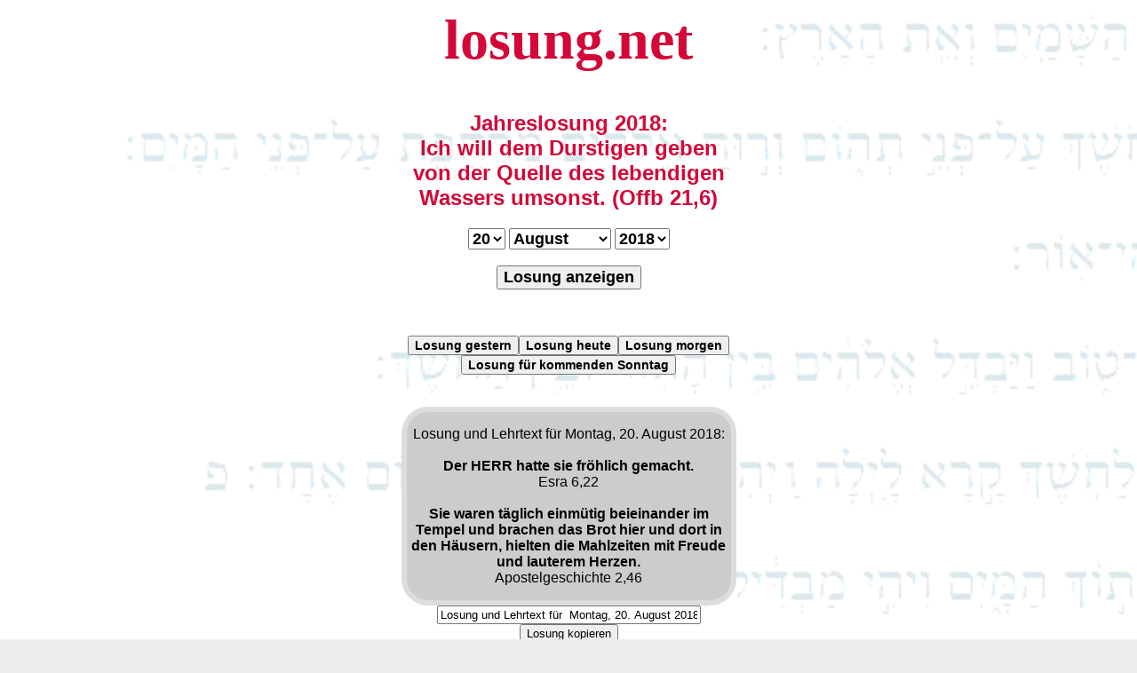

--- FILE ---
content_type: text/html; charset=ISO-8859-1
request_url: https://losung.net/?t=20&m=8&j=2018
body_size: 3893
content:


<script>
function CopyFunction() {
/* Textfeld Get the text field */
var copyText = document.getElementById("myText");

/* Select the text field */
copyText.select();
copyText.setSelectionRange(0, 99999); /* Für Mobile Devices */

/* Kopiere den Text us dem Textfeld */
document.execCommand("copy");

/* Hinweis, wenn Text kopiert wurde */
alert("In Zwischenablage kopiert");
}

</script>



<html lang="de"><head>
<link rel="stylesheet" type="text/css" href="losung.css">
<meta name=viewport content="width=device-width, initial-scale=1">
<style>
#jerky {
    border-radius: 30px;
    border: 6px solid #dddddd;
    border-collapse: separate;
    width: 365px;
    background-color: #cccccc;
    margin: 0px auto;}
#jerky1 {
    width: 365px;
    margin: 0px auto;}
#jerky2 {
    width: 365px;
    margin: 0px auto;}
body {
                background-image: url('bg.gif');
                background-color: #eeeeee;
                background-size: cover;
                background-repeat: no-repeat;
                font-family:arial, "lucida console", sans-serif; }
h1 { font-size: 4em;
     font-family:"Times New Roman", courier, serif;}
h2 { font-size: 1.5em; }
</style>
<link rel="alternate" hreflang="de-de" href="https://losung.net/?t=20&m=8&j=2018">
<link rel="canonical" href="https://losung.net/?t=20&m=8&j=2018">
<link rel="shortcut icon" href="/icon.ico">
<meta name="description" content="losung.net - Herrnhuter Tageslosung und Lehrtext sowie eine Andacht für den 20.8.2018: Esra 6,22 + Apostelgeschichte 2,46 - Der HERR hatte sie fr&ouml;hlich gemacht. -- Sie waren t&auml;glich einm&uuml;tig beieinander im Tempel und brachen das Brot hier und dort in den H&auml;usern, hielten die Mahlzeiten mit Freude und lauterem Herzen. -- Losung heute - die Lösung für die Ewigkeit || Losungen und Jahreslosung mit Archiv || Diese Seite ist CO2-neutral">
<meta name="google-site-verification" content="lSlpZOz0JzjkL3anH33XVPCAfaHNkbMBIKV0t2na_GA" />
<meta name="date" content="2018-08-20T00:00:00+02:00">
<meta name="robots" content="index,follow">
<meta http-equiv="expires" content="0">
<title>Losung für den 20.8.2018 - Lösung für die Ewigkeit</title>

<meta property="og:title" content="Losung für den 20.8.2018 - die Lösung für die Ewigkeit" />
<meta property="og:type" content="non_profit" /><meta property="og:url" content="https://losung.net/?t=20&m=8&j=2018" /><meta property="og:image" content="https://losung.net/logo-bible.png" />
<meta property="og:description" content="losung.net - Herrnhuter Tageslosung und Lehrtext sowie eine Andacht für den 20.8.2018: Esra 6,22 + Apostelgeschichte 2,46 - Der HERR hatte sie fr&ouml;hlich gemacht. -- Sie waren t&auml;glich einm&uuml;tig beieinander im Tempel und brachen das Brot hier und dort in den H&auml;usern, hielten die Mahlzeiten mit Freude und lauterem Herzen. -- Losung heute - die Lösung für die Ewigkeit || Losungen und Jahreslosung mit Archiv || Diese Seite ist CO2-neutral" />
<meta property="og:site_name" content="losung.net - Losung heute - Lösung für die Ewigkeit" />
<meta property="fb:admins" content="1653695572" />

</head>
<body bgcolor="#eeeeee">
<a href='/'><h1 align=center title="Losung heute"><font color="#D30838">losung.net</font></h1></a>

<div style="width: 365px;margin-left: auto; margin-right: auto;"><h2 align=center><font color="#D30838">Jahreslosung 2018:<br>Ich will dem Durstigen geben von der Quelle des lebendigen Wassers umsonst. (Offb 21,6)
</font></h2>
<form action="/" align=center method=post>



<select name="t" class="dropdown">
  <option >1</option>
  <option >2</option>
  <option >3</option>
  <option >4</option>
  <option >5</option>
  <option >6</option>
  <option >7</option>
  <option >8</option>
  <option >9</option>
  <option >10</option>
  <option >11</option>
  <option >12</option>
  <option >13</option>
  <option >14</option>
  <option >15</option>
  <option >16</option>
  <option >17</option>
  <option >18</option>
  <option >19</option>
  <option selected>20</option>
  <option >21</option>
  <option >22</option>
  <option >23</option>
  <option >24</option>
  <option >25</option>
  <option >26</option>
  <option >27</option>
  <option >28</option>
  <option >29</option>
  <option >30</option>
  <option >31</option>

</select>










<select name="m" class="dropdown">

<option value="1" >Januar</option>
<option value="2" >Februar</option>
<option value="3" >März</option>
<option value="4" >April</option>
<option value="5" >Mai</option>
<option value="6" >Juni</option>
<option value="7" >Juli</option>
<option value="8" selected>August</option>
<option value="9" >September</option>
<option value="10" >Oktober</option>
<option value="11" >November</option>
<option value="12" >Dezember</option>

</select>



<select name="j" class="dropdown">
  <option >2000</option>
  <option >2001</option>
  <option >2002</option>
  <option >2003</option>
  <option >2004</option>
  <option >2005</option>
  <option >2006</option>
  <option >2007</option>
  <option >2008</option>
  <option >2009</option>
  <option >2010</option>
  <option >2011</option>
  <option >2012</option>
  <option >2013</option>
  <option >2014</option>
  <option >2015</option>
  <option >2016</option>
  <option >2017</option>
  <option selected>2018</option>
  <option >2019</option>
  <option >2020</option>
  <option >2021</option>
  <option >2022</option>
  <option >2023</option>
  <option >2024</option>
  <option >2025</option>
  <option >2026</option>

</select>



<br><br>
<button type="submit" class="dropdown">Losung anzeigen</button>
  </form>
<br></div>
<br><div  align=center><a href="/?t=29&m=1&j=2026" align=center><button class="dropdownkl" title="Losung gestern">Losung gestern</button></a><a href="/?t=30&m=1&j=2026" align=center><button class="dropdownkl" title="Losung heute">Losung heute</button></a><a href="/?t=31&m=1&j=2026" align=center><button class="dropdownkl" title="Losung morgen">Losung morgen</button></a><br><a href="https://losung.net/?t=1&m=2&j=2026" align=center><button class="dropdownkl" title="Sonntags Losung">Losung für kommenden Sonntag</button></a></div>
<br><br>


<div id="jerky">

<font face=arial size=3><p align="center">Losung und Lehrtext für  Montag, 20. August 2018:<br><br><b>Der HERR hatte sie fr&ouml;hlich gemacht.</b><br>Esra 6,22<br><br><b>Sie waren t&auml;glich einm&uuml;tig beieinander im Tempel und brachen das Brot hier und dort in den H&auml;usern, hielten die Mahlzeiten mit Freude und lauterem Herzen.</b><br>Apostelgeschichte 2,46</p></font></div>

<!-- Das Textfeld aus dem der Text kopiert wird -->
<div align=center><input id="myText" type="text" size=35 value="Losung und Lehrtext für  Montag, 20. August 2018:  Der HERR hatte sie fr&ouml;hlich gemacht.   (Esra 6,22)      Sie waren t&auml;glich einm&uuml;tig beieinander im Tempel und brachen das Brot hier und dort in den H&auml;usern, hielten die Mahlzeiten mit Freude und lauterem Herzen.   (Apostelgeschichte 2,46) - https://losung.net/?t=20&m=8&j=2018" />

<!-- Der Button um den Text zu kopieren -->
<div align=center><button onclick="CopyFunction()">Losung kopieren</button></div>

<br>
<div id="jerky2"><p align=center><font size=3><a href='https://daily-message.de/?nr=2547' target='_blank'><button title='daily-message.de'><font color="#D30838">Die t&auml;gliche Andacht <br><b>Durch Ihn ist alles geschaffen (von Jonas Erne)</b></font><br><br>"Jesus Christus, der Sohn Gottes, ist nicht nur der Erbe von allem, sondern auch das Werkzeug des gesamten Schöpfungsvorganges.  Er ist der Logos, das Wort Gottes, das Fleisch geworden ist und auf der Erde wandelte und am Kreuz hingerichtet wurde, doch am dritten Tag wieder auferstand ..."(mehr)</button></a></font></p></div>
<div id="jerky1">
<p align=center><br><a href="/?t=1&m=1&j=2026" align=center><button class="dropdownkl" title="Losung Neujahr">Losung Neujahr 2026</button></a><br><br><a href="/?t=3&m=4&j=2026" align=center><button class="dropdownkl" title="Losung Karfreitag">Losung Karfreitag 2026</button></a><br><br><a href="/?t=5&m=4&j=2026" align=center><button class="dropdownkl" title="Losung Ostersonntag">Losung Ostersonntag 2026</button></a><br><br><a href="/?t=24&m=5&j=2026" align=center><button class="dropdownkl" title="Losung Pfingstsonntag">Losung Pfingstsonntag 2026</button></a><br><br><a href="/?t=31&m=10&j=2026" align=center><button class="dropdownkl" title="Losung Reformationstag">Losung Reformationstag 2026</button></a><br><br><a href="/?t=24&m=12&j=2026" align=center><button class="dropdownkl" title="Losung Heiligabend">Losung Heiligabend 2026</button></a><br><br><a href="/?t=25&m=12&j=2026" align=center><button class="dropdownkl" title="Losung 1. Weihnachtsfeiertag">Losung 1. Weihnachtsfeiertag 2026</button></a><br><br><a href="/?t=26&m=12&j=2026" align=center><button class="dropdownkl" title="Losung 2. Weihnachtsfeiertag">Losung 2. Weihnachtsfeiertag 2026</button></a><br><br><a href="/?t=31&m=12&j=2026" align=center><button class="dropdownkl" title="Losung Silvester">Losung Silvester 2026</button></a></p><br><br><p align=center><a href='https://losung.net/?t=20&m=8&j=2018'><button>Permalink</button></a></p><p><font size=1><a href='/?t=13&m=8&j=2018' title='Losung für den 13.8.2018'>o</a> <a href='/?t=14&m=8&j=2018' title='Losung für den 14.8.2018'>o</a> <a href='/?t=15&m=8&j=2018' title='Losung für den 15.8.2018'>o</a> <a href='/?t=16&m=8&j=2018' title='Losung für den 16.8.2018'>o</a> <a href='/?t=17&m=8&j=2018' title='Losung für den 17.8.2018'>o</a> <a href='/?t=18&m=8&j=2018' title='Losung für den 18.8.2018'>o</a> <a href='/?t=19&m=8&j=2018' title='Losung für den 19.8.2018'>o</a> <a href='/?t=20&m=8&j=2018' title='Losung für den 20.8.2018'>o</a> <a href='/?t=21&m=8&j=2018' title='Losung für den 21.8.2018'>o</a> <a href='/?t=22&m=8&j=2018' title='Losung für den 22.8.2018'>o</a> <a href='/?t=23&m=8&j=2018' title='Losung für den 23.8.2018'>o</a> <a href='/?t=24&m=8&j=2018' title='Losung für den 24.8.2018'>o</a> <a href='/?t=25&m=8&j=2018' title='Losung für den 25.8.2018'>o</a> <a href='/?t=26&m=8&j=2018' title='Losung für den 26.8.2018'>o</a> <a href='/?t=27&m=8&j=2018' title='Losung für den 27.8.2018'>o</a> <a href='/?t=28&m=8&j=2018' title='Losung für den 28.8.2018'>o</a> <a href='/?t=29&m=8&j=2018' title='Losung für den 29.8.2018'>o</a> <a href='/?t=30&m=8&j=2018' title='Losung für den 30.8.2018'>o</a> <a href='/?t=31&m=8&j=2018' title='Losung für den 31.8.2018'>o</a> <a href='/?t=1&m=9&j=2018' title='Losung für den 1.9.2018'>o</a> <a href='/?t=2&m=9&j=2018' title='Losung für den 2.9.2018'>o</a> <a href='/?t=3&m=9&j=2018' title='Losung für den 3.9.2018'>o</a> <a href='/?t=4&m=9&j=2018' title='Losung für den 4.9.2018'>o</a> <a href='/?t=5&m=9&j=2018' title='Losung für den 5.9.2018'>o</a> <a href='/?t=6&m=9&j=2018' title='Losung für den 6.9.2018'>o</a> <a href='/?t=7&m=9&j=2018' title='Losung für den 7.9.2018'>o</a> <a href='/?t=8&m=9&j=2018' title='Losung für den 8.9.2018'>o</a> <a href='/?t=9&m=9&j=2018' title='Losung für den 9.9.2018'>o</a> <a href='/?t=10&m=9&j=2018' title='Losung für den 10.9.2018'>o</a> <a href='/?t=11&m=9&j=2018' title='Losung für den 11.9.2018'>o</a> <a href='/?t=12&m=9&j=2018' title='Losung für den 12.9.2018'>o</a> </font></p><p><font size=1><a href='/?t=13&m=8&j=2017' title='Losung für den 13.8.2017'>o</a> <a href='/?t=13&m=9&j=2017' title='Losung für den 13.9.2017'>o</a> <a href='/?t=14&m=10&j=2017' title='Losung für den 14.10.2017'>o</a> <a href='/?t=13&m=11&j=2017' title='Losung für den 13.11.2017'>o</a> <a href='/?t=14&m=12&j=2017' title='Losung für den 14.12.2017'>o</a> <a href='/?t=14&m=1&j=2018' title='Losung für den 14.1.2018'>o</a> <a href='/?t=14&m=2&j=2018' title='Losung für den 14.2.2018'>o</a> <a href='/?t=17&m=3&j=2018' title='Losung für den 17.3.2018'>o</a> <a href='/?t=18&m=4&j=2018' title='Losung für den 18.4.2018'>o</a> <a href='/?t=19&m=5&j=2018' title='Losung für den 19.5.2018'>o</a> <a href='/?t=19&m=6&j=2018' title='Losung für den 19.6.2018'>o</a> <a href='/?t=20&m=7&j=2018' title='Losung für den 20.7.2018'>o</a> </font></p><p><font size=1>
<a href='/?t=20&m=8&j=2000' title='Losung für den 20.8.2000'>o</a>
<a href='/?t=20&m=8&j=2001' title='Losung für den 20.8.2001'>o</a>
<a href='/?t=20&m=8&j=2002' title='Losung für den 20.8.2002'>o</a>
<a href='/?t=20&m=8&j=2003' title='Losung für den 20.8.2003'>o</a>
<a href='/?t=20&m=8&j=2004' title='Losung für den 20.8.2004'>o</a>
<a href='/?t=20&m=8&j=2005' title='Losung für den 20.8.2005'>o</a>
<a href='/?t=20&m=8&j=2006' title='Losung für den 20.8.2006'>o</a>
<a href='/?t=20&m=8&j=2007' title='Losung für den 20.8.2007'>o</a>
<a href='/?t=20&m=8&j=2008' title='Losung für den 20.8.2008'>o</a>
<a href='/?t=20&m=8&j=2009' title='Losung für den 20.8.2009'>o</a>
<a href='/?t=20&m=8&j=2010' title='Losung für den 20.8.2010'>o</a>
<a href='/?t=20&m=8&j=2011' title='Losung für den 20.8.2011'>o</a>
<a href='/?t=20&m=8&j=2012' title='Losung für den 20.8.2012'>o</a>
<a href='/?t=20&m=8&j=2013' title='Losung für den 20.8.2013'>o</a>
<a href='/?t=20&m=8&j=2014' title='Losung für den 20.8.2014'>o</a>
<a href='/?t=20&m=8&j=2015' title='Losung für den 20.8.2015'>o</a>
<a href='/?t=20&m=8&j=2016' title='Losung für den 20.8.2016'>o</a>
<a href='/?t=20&m=8&j=2017' title='Losung für den 20.8.2017'>o</a>
<a href='/?t=20&m=8&j=2018' title='Losung für den 20.8.2018'>o</a>
<a href='/?t=20&m=8&j=2019' title='Losung für den 20.8.2019'>o</a>
<a href='/?t=20&m=8&j=2020' title='Losung für den 20.8.2020'>o</a>
<a href='/?t=20&m=8&j=2021' title='Losung für den 20.8.2021'>o</a>
<a href='/?t=20&m=8&j=2022' title='Losung für den 20.8.2022'>o</a>
<a href='/?t=20&m=8&j=2023' title='Losung für den 20.8.2023'>o</a>
<a href='/?t=20&m=8&j=2024' title='Losung für den 20.8.2024'>o</a>
<a href='/?t=20&m=8&j=2025' title='Losung für den 20.8.2025'>o</a>
<a href='/?t=20&m=8&j=2026' title='Losung für den 20.8.2026'>o</a></font>
</p>
</div>
<h2 align=center title="Die Losungen ab dem Jahr 2000"><font color="#D30838">Herrnhuter evangelische Tageslosung</font></h2>
<a href='/'><h3 align=center title="Die Losungen ab dem Jahr 2000"><font color="#D30838">Losung
f&uuml;r heute,<br />L&ouml;sung f&uuml;r die Ewigkeit</font></h3></a>
<p align=center><a href="sitemap.php">Sitemap</a><br>
<a href="woherkommendielosungen.php">Woher kommen die Losungen?</a><br />
<a href="impressum.php">Impressum</a><br />
<a href='https://www.paypal.me/bibel/' target='_blank' title='spenden' rel="nofollow">Spende für losung.net</a><br><br />

<a href="https://iplantatree.org/user/daily-message.de" target="_blank">
<img src="https://iplantatree.org/u/widget_2022?userName=daily-message.de&width=200&height=200&language=DEUTSCH" />
<br>Diese Seite ist CO&#8322;-neutral</a><br><br>


<a href="http://www.andyhoppe.com/" title="Besucherzaehler"><img
src="//c.andyhoppe.com/1693207507" style="border:none" alt="Besucherzaehler" /></a><br><br />

<font size=1>
© 2000-2026 by <a href="http://gigerich.de/" target="_blank">Rainer Gigerich</a>
</font>
</p>
</body></html>



